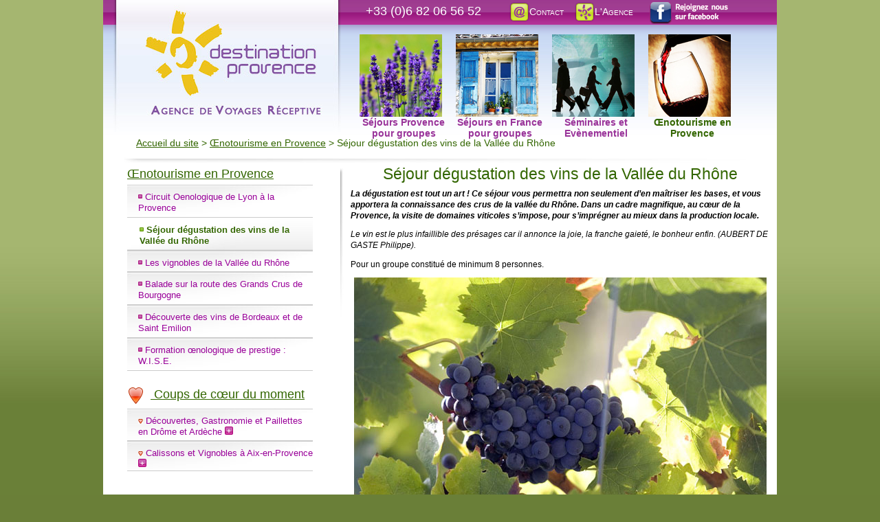

--- FILE ---
content_type: text/html; charset=utf-8
request_url: https://www.destination-provence.fr/web/Sejour-degustation-des-vins-de-la.html
body_size: 5785
content:

<!DOCTYPE html PUBLIC "-//W3C//DTD XHTML 1.0 Transitional//EN" "http://www.w3.org/TR/xhtml1/DTD/xhtml1-transitional.dtd">
<html dir="ltr" lang="fr">
<head>
<meta http-equiv="Content-Type" content="text/html; charset=UTF-8" />
<TITLE>Séjour dégustation des vins de la Vallée du Rhône - agence de voyages Provence Dr&ocirc;me Luberon Oenotourisme week-end et s&eacute;jour. Destination Provence.</TITLE>

<meta name="Description" content="La dégustation est tout un art ! Ce séjour vous permettra non seulement d’en maîtriser les bases, et vous apportera la connaissance des crus de la vallée du Rhône. Dans un cadre magnifique, au cœur de la Provence, la visite de domaines viticoles s’impose, pour s’imprégner au mieux dans la production locale.">

<meta name="Keywords" content="agence de voyages provence, vacances en Ardeche, agence de voyages drome, week-end Provence, agence de voyages ardeche, tourisme Provence, voyage Drome provencale, visite caves cotes du rhone, sejour de charme Provence, vacances Drome provencale, sejour de luxe Provence, chambres d'hotes ardeche sud, formation oenologie provence, chambres d'hotes drome provencale, formation vins provence, cuisine provencale, cuisine provence, stage culinaire provence, Provence, Drome, Ardeche, voyage Drome, provencale, week-end drome provencale, visite des caves, decouverte, sejour de charme, 07, 26, 84, 30, sejour, voyages, week-end, incentive, seminaire, luxe, groupe, circuits, visite, vacances, voyage organise, de luxe, charme, a la carte, sur mesure, sejour luxe, Drome provencale, Vaucluse, sejours, Luberon, Sud de la France, Provencale, Vallee du Rhone, Montelimar, Grignan, Nyons, Suze la Rousse, Gorges de l'Ardeche, Ventoux, France, Sud, Vin, oenologie, vignoble, salon vin, terroir, olives, formation vins, lavande, cave, gastronomie, golf, agence de voyages, tour operator, touristique, autocaristes, reservation, tourisme, hotel, chambres d'hotes, mas, hebergements, gites, Produits du terroir, sejour de luxe, voyage Provence, visite de caves">

<META NAME="Identifier-url" CONTENT="http://www.destination-provence.fr/">

<meta name="robots" content="index, follow, all">
<meta name="revisit-after" content="3 days">
<meta name="category" content="tourisme, agence de voyages, decouverte de la Provence, Drome provencale et Ardeche">
<meta name="classification" content="tourisme, agence de voyages, decouverte de la Provence, Drome provencale et Ardeche, week-end decouverte, sejours">



<meta http-equiv="Content-Type" content="text/html; charset=utf-8" />


<meta name="generator" content="SPIP 1.9.2d [11132]" />


<link rel="shortcut icon" href="dist/favicon.ico" />


<link rel="alternate" type="application/rss+xml" title="Syndiquer tout le site" href="https://www.destination-provence.fr/web/spip.php?page=backend" />


<link rel="stylesheet" href="squelettes/spip_style.css" type="text/css" media="all" />


<link rel="stylesheet" href="squelettes/habillage.css" type="text/css" media="projection, screen, tv" />


<link rel="stylesheet" href="dist/impression.css" type="text/css" media="print" />

<!-- FreeStyle Menu v1.0RC by Angus Turnbull http://www.twinhelix.com -->
<link rel="stylesheet" type="text/css" href="css_fsmenu/menu.css" media="screen" />
<script type="text/javascript" src="js/fsmenu.js"></script>
<script type="text/javascript" src="js/fsmenu_behave.js"></script>



<script src="https://www.destination-provence.fr/web/spip.php?page=jquery.js" type="text/javascript"></script>
<!-- insert_head --><script type="text/javascript" src="plugins/Lecteur_multimedia/soundmanager/soundmanager2.js"></script><script type="text/javascript"><!--
var musicplayerurl="plugins/Lecteur_multimedia/eraplayer_playlist.swf";soundManager.url = "plugins/Lecteur_multimedia/soundmanager/soundmanager2.swf";soundManager.consoleOnly = true;soundManager.debugMode = false;soundManager.nullURL = "plugins/Lecteur_multimedia/soundmanager/null.mp3";//--></script>
<script type="text/javascript" src="plugins/Lecteur_multimedia/javascript/jscroller.js"></script><script type="text/javascript" src="plugins/Lecteur_multimedia/player_enclosure.js"></script><script type="text/javascript"><!--
	$(document).ready(function(){
	soundManager.onload = function() {}});
	// --></script>
<link rel="stylesheet" href="plugins/Lecteur_multimedia/player.css" type="text/css" media="projection, screen, tv" />
<script src='https://www.destination-provence.fr/web/plugins/thickbox2/javascript/thickbox.js' type='text/javascript'></script>
<link rel="stylesheet" href="https://www.destination-provence.fr/web/plugins/thickbox2/thickbox.css" type="text/css" media="projection, screen" />
<script type="text/javascript"><!--
// Inside the function "this" will be "document" when called by ready() 
// and "the ajaxed element" when called because of onAjaxLoad 
var init_f = function() {
	if ($("a.thickbox,a[@type='image/jpeg'],a[@type='image/png'],a[@type='image/gif']",this).addClass("thickbox").size()) {
		TB_chemin_animation = "https://www.destination-provence.fr/web/plugins/thickbox2/circle_animation.gif";
		TB_chemin_close = "https://www.destination-provence.fr/web/plugins/thickbox2/close.gif";
		TB_chemin_css = "https://www.destination-provence.fr/web/plugins/thickbox2/thickbox.css";
		TB_init(this);
	};
}
//onAjaxLoad is defined in private area only
if(typeof onAjaxLoad == "function") onAjaxLoad(init_f);
$(document).ready(init_f);
// --></script>
<link rel="alternate" type="application/rss+xml" title="Syndiquer cette rubrique" href="https://www.destination-provence.fr/web/spip.php?page=backend&amp;id_rubrique=5" />
<link href="skin/style-page.css" rel="stylesheet" type="text/css" />

</head>
<body>
<h1 class="inv">Agence de Voyages R&eacute;ceptive</h1>

<div id="page">
  <div id="top"><a href="https://www.destination-provence.fr/web/?lang=fr"><img src="skin/fr/logo-pages.jpg" alt="Destination Provence votre agence de voyages Provence Ardeche Drome provencale" name="logo" width="331" height="200" id="logo" /></a>
    
    <div id="navHaute">
    	 &nbsp;&nbsp;&nbsp;+33 (0)6 82 06 56 52  &nbsp; &nbsp; &nbsp;&nbsp;&nbsp;<a href="spip.php?article89" id="lienContact"><img src="skin/picto-contact.gif" width="30" height="36" align="absmiddle" />Contact</a>&nbsp;&nbsp;&nbsp;<a href="spip.php?rubrique73" id="lienAgence"><img src="skin/picto-agence.gif" alt="L'Agence" width="30" height="36" align="absmiddle" />L'Agence</a> &nbsp;&nbsp;&nbsp;<a href="http://www.facebook.com/pages/Destination-Provence-Agence-de-Voyages/214102754044" target="_blank"><img src="skin/fb.gif" alt="facebook" align="absmiddle" /></a> 
    </div>
    
    <div id="nav1">
       <div class="rubriques">
	
    <ul class="menulist" id="listMenuRoot">
		
        
        
            
                            <li>
                    <a href="-Sejours-Provence-pour-Groupes-.html" class="rub " ><img src="IMG/rubon11.jpg" alt="" width="120" height="120" class="spip_logos" />Séjours Provence pour groupes</a>
        
                    
        
                </li>
                        
                            <li>
                    <a href="-Sejours-en-France-pour-groupes-.html" class="rub " ><img src="IMG/rubon91.jpg" alt="" width="120" height="120" class="spip_logos" />Séjours en France pour groupes</a>
        
                    
        
                </li>
                        
                            <li>
                    <a href="-Tourisme-d-Affaires-en-Provence-.html" class="rub " ><img src="IMG/rubon16.jpg" alt="" width="120" height="120" class="spip_logos" />Séminaires et Evènementiel</a>
        
                    
        
                </li>
                        
                        
                            <li>
                    <a href="-La-Provence-Terre-d-accueil-.html" class="rub on" ><img src="IMG/ruboff5.jpg" alt="" width="120" height="120" class="spip_logos" />Œnotourisme en Provence</a>
        
                    
        
                </li>
                        
                        
                        
            
    	
        
	</ul><!-- fin de menu racine -->
	
</div>
    </div>
   
  </div>
  <!-- fin top -->
  
  <div id="hierarchie">
  	<a href="https://www.destination-provence.fr/web/?lang=fr">Accueil du site</a>    &gt; <a href="-La-Provence-Terre-d-accueil-.html">Œnotourisme en Provence</a>   &gt; Séjour dégustation des vins de la Vallée du Rhône
  </div>
  
  <!-- Menu gauche -->
  <div id="sidebar">
  
    <div id="menu" class="encart">
           
          <h2><a href="-La-Provence-Terre-d-accueil-.html">Œnotourisme en Provence</a></h2>
             
      
           <!-- Articles de la rubrique -->     
      
          <div class="item">  
            <h4><img src="skin/puce.gif" alt="" /><a href="Circuit-Oenologique-de-Lyon-a-la.html"  >Circuit Oenologique de Lyon à la Provence <br></a></h4>
            <p class="desc"></p>     
          </div>
       
          <div class="item_on">  
            <h4><img src="skin/puce-on.gif" alt="" /><a href="Sejour-degustation-des-vins-de-la.html"  class="on" >Séjour dégustation des vins de la Vallée du Rhône</a></h4>
            <p class="desc"></p>     
          </div>
       
          <div class="item">  
            <h4><img src="skin/puce.gif" alt="" /><a href="Les-vignobles-de-la-Vallee-du.html"  >Les vignobles de la Vallée du Rhône</a></h4>
            <p class="desc"></p>     
          </div>
       
          <div class="item">  
            <h4><img src="skin/puce.gif" alt="" /><a href="Balade-sur-la-route-des-Grands.html"  >Balade sur la route des Grands Crus de Bourgogne </a></h4>
            <p class="desc"></p>     
          </div>
       
          <div class="item">  
            <h4><img src="skin/puce.gif" alt="" /><a href="Decouverte-des-vins-de-Bordeaux-et,426.html"  >Découverte des vins de Bordeaux et de Saint Emilion</a></h4>
            <p class="desc"></p>     
          </div>
       
          <div class="item">  
            <h4><img src="skin/puce.gif" alt="" /><a href="Formation-oenologique-de-prestige.html"  >Formation œnologique de prestige&nbsp;: W.I.S.E.</a></h4>
            <p class="desc"></p>     
          </div>
       <!-- fin Articles de la rubrique -->
 
    <!-- SOUS rubriques -->     
      <!-- fin SOUS rubriques -->
   
    </div>
   
        <div id="coeur" class="encart">
    	
        
    	  <h2><a href="-Coups-de-coeur-et-Enveloppes-.html"><img src="skin/coeur.gif" alt="Coups de coeur" width="34" height="26" align="absmiddle" /> Coups de cœur du moment</a></h2>
      	

                
          <div class="item">
            <h4><img src="skin/puce-coeur.gif" alt="" /> <a href="Les-tresors-de-la-Provence-4-au-9.html">Découvertes, Gastronomie et Paillettes en Drôme et Ardèche <img src="skin/plus.gif" alt="+" width="12" height="12" /></a></h4>
            <p class="desc"></p>
          </div>
      	      
          <div class="item">
            <h4><img src="skin/puce-coeur.gif" alt="" /> <a href="Calissons-et-Vignobles-Aix-en,490.html">Calissons et Vignobles à Aix-en-Provence <img src="skin/plus.gif" alt="+" width="12" height="12" /></a></h4>
            <p class="desc"></p>
          </div>
      	
    </div><!-- fin coeur -->
    
    
  </div>
  <!-- Colonne contenu -->
  <div id="main"> 
  
    <div id="contenu">
			<h1>Séjour dégustation des vins de la Vallée du Rhône</h1>
            
            
			
            
			
            

			<!-- debut_surligneconditionnel -->
			
			<br class="nettoyeur" />
			
			<div class="texte"><p class="spip"><strong class="spip"> <i class="spip">La dégustation est tout un art&nbsp;! Ce séjour vous permettra non seulement d’en maîtriser les bases, et vous apportera la connaissance des crus de la vallée du Rhône. Dans un cadre magnifique, au cœur de la Provence, la visite de domaines viticoles s’impose, pour s’imprégner au mieux dans la production locale.</i> </strong></p>

<p class="spip"><i class="spip">Le vin est le plus infaillible des présages car il annonce la joie, la franche gaieté, le bonheur enfin. (AUBERT DE GASTE Philippe).</i></p>

<p class="spip">Pour un groupe constitué de minimum 8 personnes.</p>

<p class="spip"><span class='spip_document_2600 spip_documents spip_documents_center' >
<img src='IMG/jpg/7._Oenotourisme_en_Provence-9.jpg' width="600" height="400" alt="" /></span></p>

<p class="spip"><span class='spip_document_2508 spip_documents spip_documents_center' >
<img src='IMG/jpg/vague.jpg' width="591" height="43" alt="" /></span></p>

<h3 class="spip">PROGRAMME</h3>
<p class="spip"><strong class="spip">Jour 1</strong></p>

<p class="spip">Rendez-vous sur votre lieu de villégiature, pour vous installer et pour entamer votre séjour sur une note provençale&nbsp;: un déjeuner au couleur du sud vous sera servi et vous pourrez apprécier les senteurs originales du pays.</p>

<p class="spip">L’après-midi, découverte commentée d’un domaine viticole de la Région. Le domaine installé autour du château est situé à une dizaine de kilomètres de la rive gauche du Rhône, entre Saint Paul les Trois Châteaux au nord, et Suze-la-Rousse. Les vins du Château appartiennent à deux appellations, les Côtes du Rhône et les Côtes du Rhône Villages. C’est un des très rares domaines des Côtes du Rhône autorisé à porter l’appellation "château".
Dégustation des vins de la propriété.</p>

<p class="spip">Retour à l’hôtel. Le dîner vous sera servi au couleur de la Provence.</p>

<hr class="spip" />
<p class="spip"><strong class="spip">Jour 2</strong></p>

<p class="spip">Après un petit déjeuner servi à l’hôtel, vous rejoignez le château d’un magnifique village drômois, dans lequel vous commencerez votre initiation.</p>

<p class="spip">Le programme&nbsp;:
<br /><img src="dist/puce.gif" width="8" height="11" alt="-" />&nbsp;Les facteurs de qualité de la vigne et des vins, 
<br /><img src="dist/puce.gif" width="8" height="11" alt="-" />&nbsp;Introduction sur la notion de cépage, de terroir, de hiérarchie réglementaire des vins, du développement viticole mondial 
<br /><img src="dist/puce.gif" width="8" height="11" alt="-" />&nbsp;Le rôle de la dégustation et de l&#8217;analyse sensorielle dans la découverte des critères qualitatifs des vins 
<br /><img src="dist/puce.gif" width="8" height="11" alt="-" />&nbsp;Les phases de la dégustation&nbsp;: Visuelle - Olfactive - Gustative 
<br /><img src="dist/puce.gif" width="8" height="11" alt="-" />&nbsp;Les constituants aromatiques des vins et leur repérage.</p>

<p class="spip">Retour à l’hôtel. Le dîner vous sera servi au couleur de la Provence.</p>

<hr class="spip" />
<p class="spip"><strong class="spip">Jour 3</strong></p>

<p class="spip">Après le petit déjeuner, la formation continue.</p>

<p class="spip">Le programme&nbsp;:
<br /><img src="dist/puce.gif" width="8" height="11" alt="-" />&nbsp;Les constituants sapides des vins et l&#8217;explication œnologique de leur présence. 
<br /><img src="dist/puce.gif" width="8" height="11" alt="-" />&nbsp;Transformation du raisin en vin&nbsp;: Généralités. 
<br /><img src="dist/puce.gif" width="8" height="11" alt="-" />&nbsp;Approche méthodologique des vins de la Vallée du Rhône&nbsp;: Présentation géographique et géologique des différentes régions de production, 
<br /><img src="dist/puce.gif" width="8" height="11" alt="-" />&nbsp;Spécificité des cépages et leur adaptation à différents terroirs, 
<br /><img src="dist/puce.gif" width="8" height="11" alt="-" />&nbsp;Spécificité de vinification. 
<br /><img src="dist/puce.gif" width="8" height="11" alt="-" />&nbsp;Dégustation des vins typiques des Côtes du Rhône méridionales. 
<br /><img src="dist/puce.gif" width="8" height="11" alt="-" />&nbsp;Dégustation de vins représentatifs de quelques appellations principales de la Vallée du Rhône.</p>

<p class="spip">Retour à l’hôtel. Le dîner vous sera servi au couleur de la Provence.</p>

<hr class="spip" />
<p class="spip"><strong class="spip">Jour 4</strong></p>

<p class="spip">Après le petit déjeuner, dernier jour de votre initiation.</p>

<p class="spip">Le programme&nbsp;:
Les vins de la partie septentrionale de la Vallée du Rhône&nbsp;: Condrieu, Côte Rôtie, Château Grillet, Hermitage, Crozes-Hermitage, Saint Joseph, Cornas, Saint-Péray. 
Les grandes appellations méridionales Châteauneuf du Pape, Tavel, Lirac, Gigondas, Vacqueyras. 
Dégustation appliquée</p>

<p class="spip">Retour à l’hôtel. Le dîner vous sera servi au couleur de la Provence.</p>

<hr class="spip" />
<p class="spip"><strong class="spip">Jour 5</strong></p>

<p class="spip">Après le petit déjeuner, il est l’heure de mettre en application toutes les connaissances que vous avez dorénavant sur les vins et l’art de les déguster.</p>

<p class="spip">La découverte commentée d’un domaine viticole de la Région&nbsp;: Les exploitants attendent votre visite pour vous dévoiler une parcelle de leurs secrets. Merveilleux moment que le partage, où, dans la fraîcheur du caveau, ils vous guiderons dans la dégustation des vins, pour découvrir la générosité des Côtes du Rhône frais gouleyants et fruités, la fine structure tannique et les arômes complexes de fruits rouges des Côtes du Rhône Villages …</p>

<p class="spip">Le déjeuner vous sera servi dans un petit village de Provence.</p>

<p class="spip">Avant de partir, il faut impérativement visiter le château de Grignan qui surplombe le village, monument historique du XIIème et XVIIème siècle. Il est le plus bel exemple architectural de la Renaissance dans le sud-est de la France. En plus du monument, vous aurez accès à une vue panoramique magnifique&nbsp;!</p>

<p class="spip">Fin de nos services.</p>

<p class="spip"><span class='spip_document_243 spip_documents' >
<img src='IMG/jpg/Copie_de_LAVANDE_MACRO_L_PASCALE-2.jpg' width="600" height="7" alt="" /></span></p>

<p class="spip">Prix sur devis.</p>

<p class="spip">Le prix comprend&nbsp;:
<br /><img src="dist/puce.gif" width="8" height="11" alt="-" />&nbsp;1 nuit en chambre double dans le type d’établissement choisi et le petit déjeuner
<br /><img src="dist/puce.gif" width="8" height="11" alt="-" />&nbsp;Les dégustations et visites mentionnées au programme.
<br /><img src="dist/puce.gif" width="8" height="11" alt="-" />&nbsp;Les repas mentionnés au programme</p>

<p class="spip">Le prix ne comprend pas&nbsp;:
<br /><img src="dist/puce.gif" width="8" height="11" alt="-" />&nbsp;Le transport et les transferts
<br /><img src="dist/puce.gif" width="8" height="11" alt="-" />&nbsp;Les dépenses à caractères personnels 
<br /><img src="dist/puce.gif" width="8" height="11" alt="-" />&nbsp;Toutes prestations non mentionnées au programme</p>

<p class="spip">En option&nbsp;:
<br /><img src="dist/puce.gif" width="8" height="11" alt="-" />&nbsp;La nuit supplémentaire (vendredi soir et ou samedi soir)
<br /><img src="dist/puce.gif" width="8" height="11" alt="-" />&nbsp;Les transports et transferts
<br /><img src="dist/puce.gif" width="8" height="11" alt="-" />&nbsp;Activités, visites, dégustation, découverte supplémentaire.</p>

<p class="spip">Votre séjour à la carte&nbsp;:
Une partie du groupe souhaite participer à des activités différentes&nbsp;? Aucun problème, nous lui réservons les mêmes repas que le reste du groupe et pouvons lui proposez d’autres activités. Contactez-nous.</p>

<p class="spip"><span class='spip_document_243 spip_documents' >
<img src='IMG/jpg/Copie_de_LAVANDE_MACRO_L_PASCALE-2.jpg' width="600" height="7" alt="" /></span></p>

<table class="spip">
<tbody>
<tr class="row_even"><td><span class='spip_document_1333 spip_documents spip_documents_center' >
<a href="Nous-contacter.html" class="spip_in"><img src='IMG/jpg/contactez.jpg' width="113" height="61" alt="" /></a></span></td><td><span class='spip_document_1334 spip_documents spip_documents_center' >
<a href="-La-Provence-Terre-d-accueil-.html" class="spip_in"><img src='IMG/jpg/retour.jpg' width="113" height="60" alt="" /></a></span></td></tr>
</tbody>
</table></div>
			<!-- finde_surligneconditionnel -->



			
			
      	      	        
        
    </div><!-- fin contenu -->
    
  </div>
  <hr class="sep" />
  
  <div id="footer">
         <div id="coords">Destination Provence SARL au capital de 10 000&#8364; - 9 Rue Barth&eacute;lemy Roux, 26000 Valence</div>
      <div id="navBas"> <a href="spip.php?article98">Plan du site</a> | <a href="spip.php?article20">Mentions l&eacute;gales</a></div> 
  </div>
  
</div>
<!-- fin page -->
</body>
</html>


--- FILE ---
content_type: text/css
request_url: https://www.destination-provence.fr/web/css_fsmenu/menu.css
body_size: 684
content:
#listMenuRoot img { display:block; margin: 0 6px; }

/*
#indiv:link{  display:block; width:120px; height:120px; background:url(../skin/rub-indiv.jpg) top left no-repeat; }
#indiv:hover{ background:url(../skin/rub-indiv.jpg) right top no-repeat; }
*/
.menulist {
	margin:0 0 0 367px;
	padding: 50px 0 0 0;
}
.menulist ul {
	visibility:hidden;
	position:absolute;
	top:142px; 
	left:-30px;
	width:170px;
	/*background-color:#FFF;
	border:#999 1px solid;**/
	list-style-type:none; list-style:none;
}
.menulist ul ul {
	top:2px;
	left:132px;
	
}
.menulist li {
	list-style:none;
	list-style-type:none;
	margin-left:0;
	float:left;
	position:relative;
	
}
.menulist ul li { float:none; padding-left:0; list-style-type:none; list-style:none; }
.menulist a {
	color:#993399;
	font-size:14px;
	font-weight:bold;
	text-align:center;
	display:block;
	height:22px;
	width:140px;
	text-decoration:none;
	margin-left:0px;
	
}

.menulist ul a {
	border:#CCCCCC 1px solid;
	margin-left:0;
	height:20px;
	width:100%;
	background:url(../skin/fond-contenu-sommaire.jpg) bottom repeat-x;
	/*border-bottom:1px #999999 solid;*/
}
/* List items: 'hover' is mouseover, 'highlighted' are parent items to visible menus */
.menulist ul a:hover, 
.menulist ul a.highlighted, 
.menulist ul a.highlighted:hover, 
.menulist ul a:focus, 
.menulist ul a.rubon {
	color:#006600;
	background:#EEE url(../skin/fleche-menu.gif) no-repeat right;
}


/* 'Escaped Comment' hack for horizontal menubar width in IE5/Mac */
.menulist a { float:left; }
.menulist ul a { float:none; }
/* \*/
.menulist a { float:none; }
/* */

/* This semi-commented section exists to fix bugs in IE/Windows (the 'Holly Hack'). \*/
* html .menulist  ul li {
 float:left;
 height:1%;
}
* html .menulist  ul a { height:1%; }
/* End Hack */


--- FILE ---
content_type: text/css
request_url: https://www.destination-provence.fr/web/plugins/Lecteur_multimedia/player.css
body_size: 520
content:

.radiobox{
margin:10px 0px 10px 0px;
padding:0px;
width:200px;
font-size:9px;
font-family:verdana, sans-serif;
color:#999999;
/*
-moz-border-radius: 15px;*/
}


.controles {
cursor:hand;
cursor:pointer;
text-align:left;
margin-bottom:5px;
}


.playliste{
list-style-type:none;
padding:3px;
margin:0;
border: 1px solid #cccccc;

}

.radiobox a, .radiobox a:hover{
text-decoration:none;
font-family:verdana, sans-serif;
color:#999999;
}

.radiobox li.over{
background:#e6e6e6;
}

.playliste_pagination{
margin:5px 0px 0px 0px;
border: 1px solid #cccccc;
}




.radiobox li.play_on{
background:#e6e6e6;
}


span.play_{
background:#E6ECFF;
cursor:hand;
cursor:pointer;
}

span.play_on{
background:#FF0000;
cursor:hand;
cursor:pointer;
}


#scrollbar{
clear:both;
height:5px;
margin:5px 0px;
border:1px solid white;
background-color:white;
position:relative;
}
#loading{
margin:0px;
padding:0px;
height:5px;
background-color:#ccc;
width:0%;
position:absolute;
left:0px;
top:0px;
font-size:0.3em;
z-index:10;
}
#position{
margin:0px;
padding:0px;
height:5px;
background-color:#e74455;
width:0%;
position:absolute;
left:0px;
top:0px;
font-size:0.3em;
z-index:20;
}

div#now_playing{
width:120px;
height:13px;
text-align:left;
}

/* Scroller Box */
#scroller_container {
position: relative;
float:left;
width:120px;
height: 13px;
overflow: hidden;
border: 1px solid #cccccc;
}

#scroller {
width:120px;
height: 13px;
position: absolute;
left:0;
top:0;
margin: 0;
}


/* Scoller Box */

/* At the end of the CSS File */

/* CSS Hack Safari */
#dummy {;# }

#scroller_container {
overflow: auto;
}


--- FILE ---
content_type: text/css
request_url: https://www.destination-provence.fr/web/skin/style-page.css
body_size: 431
content:
/* ========================
	STRUCTURE
========================*/
@import "layout-page.css";

/* ==============================
	STYLE COMMUN ACCUEIL + PAGES
================================= */
  @import "style-global.css";
  
 /* ==============================
	STYLE SPECIFIQUE AUX PAGES
================================= */

/* � �crire ... */

.encart { margin: 0 45px 23px 35px; }

#sidebar h2 {  margin-bottom:8px; font-size:18px; }
#sidebar h2 a {�font-size:18px; color:#336600; font-weight:normal; text-decoration:underline;  } 
#sidebar h3 { font-size:12px; margin:6px 0 10px 0; }
#sidebar h4 { font-size:13px; margin-bottom:0px; margin-top:6px; font-weight:normal; }

#coeur h2 {�font-size: 14px; margin-bottom:6px; }

h3.desc { font-size:12px;}
.desc { font-size:12px; color:#333333; margin:6px 0 0 0; }
.item { background:url(ombre-menu-item.jpg) top no-repeat; border-bottom:#CCCCCC 1px solid; padding-left:16px; padding-top:4px; }
.item_on { background:url(ombre-menu-item-on.jpg) bottom no-repeat; border-bottom:#CCCCCC 1px solid; padding-left:18px; padding-top:4px; }
#contenu h1, #contenu h3 { color:#336600; text-align:center; } 

a.on:link, a.on:visited, a.on:hover, a.on:active { color:#336600; }

--- FILE ---
content_type: text/css
request_url: https://www.destination-provence.fr/web/skin/layout-page.css
body_size: 254
content:
/* ===================================
	STRUCTURE COMMUNE
======================================*/
@import "layout-global.css";

/* ===========================================
	STRUCTURE SPÉCIFIQUE AUX PAGES INTERNES
==============================================*/

#page {  background-color:#FFFFFF; }
#top{
	height:200px;
	background:url(fondHautPages.jpg) repeat-x top left;
}
#logo { position:absolute; margin-left:15px; }
/*
#nav1 { position:absolute; top:0; left:0; }
*/

#sidebar { float:left; width:350px; background:url(ombre-sidebar.jpg) no-repeat top right; }

#main { float:right; width:630px; }

#contenu { margin:0 10px 10px 10px; }

--- FILE ---
content_type: text/css
request_url: https://www.destination-provence.fr/web/skin/style-global.css
body_size: 489
content:
/* ==============================
	STYLE COMMUN ACCUEIL + PAGES
================================= */
 
/* Les éléments HTML en général
-------------------------------------------------------- */
body{
	color:#333;
	font-size: 75%;
	line-height: 1.4em;
	font-family: "Gill Sans", Geneva, Arial, Helvetica, sans-serif;
	background-color:#6a7f38;
}


h1{font-size: 1.9em;}
h2{font-size: 18px;}
h3{font-size: 1.3em;}
h4{font-size: 1.2em;}
h5{font-size: 1.1em;}
h6{font-size: 1em;}

img { border:none; }
.centerLabel { width:120px; text-align:center;}

a{
	color: #990099;
}

a:visited{
	color:#990099;
}

a:hover{
	color:#006600;
}

.left{
	float: left;
	margin-right: 1em;
}

.right{
	float: right;
	margin-left: 1em;
}
.inv { display:none; }
.sep { clear:both; visibility:hidden; }

/* La page
-------------------------------------------------------- */
/*
#top ul{ margin:0; list-style:none; padding: 0; }
 */
#top ul li{
	display:inline;
	margin:0;
	
}
#top a{
	text-decoration:none;
}

#top a:hover{
	/*color: #000;*/
}

/* Le contenu
-------------------------------------------------------- */


/* Le pied de page
-------------------------------------------------------- */
#footer{
	color: #FFF;
	font-size:10px;
}

#footer a{
	color: #FFF;
	text-decoration:none;
	padding:0 10px;
}#footer a:hover{
	text-decoration:underline;
}


--- FILE ---
content_type: text/css
request_url: https://www.destination-provence.fr/web/skin/layout-global.css
body_size: 463
content:
/* ========================
	STRUCTURE COMMUNE 
========================*/
html, body{
	margin: 0;
	padding: 0;
}

body { background:url(fond.jpg) repeat-x top; }

#page{
	width: 980px;
	margin: 0 auto;
	text-align: left;
	position:relative;
}

#baseline{ position:absolute; left:67px; top:150px; }
#baseline p{display:none;}

#navHaute{
	position:absolute;
	left:367px;
	top:0;
	font-size:18px;
	font-variant: small-caps;
	color:#FFFFFF;
}


#navHaute  a { font-size:14px; color:#FFFFFF; }
#navHaute  a:hover { text-decoration:underline; color:#FFFFFF; }
/*
#lienContact, #lienAgence { padding:12px 0px 5px 35px;  margin:0 10px 0 0; }
#lienContact{ background: url(picto-contact.gif) top left no-repeat; }
#lienAgence { background: url(picto-agence.gif) top left no-repeat; }
*/

#top{
	margin: 0;
	height:550px;
	background: url(sommaire-haut.jpg) no-repeat top left;
}

#nav1 { margin:0; }

#content{
	margin:0;
	padding: 0 0 10px 0;
	background:#FFFFFF url(fond-contenu-sommaire.jpg) repeat-x top;
}


#footer{
	padding: 0;
	margin : 0;
	position:absolute;
	width:980px;
	background:url(fond-pied.jpg) repeat-x;
	
	
}
#coords{ float:left; margin-left:20px;}
#navBas { float:right; margin-right:20px; }


--- FILE ---
content_type: application/javascript
request_url: https://www.destination-provence.fr/web/plugins/Lecteur_multimedia/player_enclosure.js
body_size: 3304
content:
/*
	Appelee par le body onload, cette fonction affiche les players mp3 et genere les playlistes associees
	Auteur : BoOz <booz CHEZ rezo POINT net>
	Licence : GNU/GPL

	compatibilite firefox par Vincent Ramos <www-lansargues CHEZ kailaasa POINT net> et erational <http://www.erational.org>
*
* Fonctionne avec jQuery.
**/

var track_index = 0;
var playa='';

//tableau des mp3 de la page
mp3Array = new Array();
titles = new Array();

function Player_init(url_player) {

soundManager.onload = function() {
  // soundManager is initialised, ready to use. Create a sound for this demo page.
  soundManager.createSound('aDrumSound',url_player);
  }
  
}


$(document).ready(function(){

//mettre le player aflax en bas de page
//$("#aflax_obj_0").appendTo("body");

/*
soundManager.onload = function() {
// soundManager is initialised, ready to use. Create a sound for this demo page.
soundManager.defaultOptions.volume = 80;    // set global default volume
}
*/

var aff= $("a[@rel='enclosure'][@href$=mp3]").size();

	//$("body").css({background:"#FF0000"});
	// preparer un plan B si flash < 8
	playa  =  '<div id="musicplayer" style="">' +
	         '</div>';
			
	$('body').append(playa);
	$('div#musicplayer').css({position:"fixed",top:"10px", right:"10px",width:"0",height:"0"});
	
	// lister les mp3 de la page et ajouter un bouton "play" devant
	$("a[@rel='enclosure'][@href$=mp3]").each(
		function(i) {	 
				// we store mp3 links in an array
				mp3Array.push(this.href);
				titles.push($(this).html());

				//demarrer le lecteur lors d'un click
				$(this).click(
		             function(e)
		             {
		                 e.preventDefault();
		                 player_play(i);
		             }
		         );
		         $(this).parent().click(
		             function(e)
		             {
		                 player_play(i);
		             }
		         );
		         //a passer en .ajoute_musicplayer()	
				$(this).before('<span class="play_">play</span>&nbsp;');
		}
	);


	// toggle play / pause
	$("span.play_").each(
	function(i) {
	 
		$(this).toggle(
			             function(e){ 
			             player_play(i) 						
						 },function(e){
						 player_stop();
						 }		
			         );
	
	}
	);


	// pas de boutons play dans la playliste
	// mais un joli fond
	$(".playliste").find("span").remove();

	$(".playliste li").hover(function(){
	  $(this).addClass("over");
	},function(){
	  $(this).removeClass("over");
	});	



	// chopper les coordonn�es du clic dans la barre de progression
	$("#scrollbar").click(function(e){
	var x = Math.round((e.pageX - this.offsetLeft) / $(this).width() * 100);
     var mySound = soundManager.getSoundById('son_' + track_index);
     var newposition = Math.round(mySound.durationEstimate * x / 100) ;
     soundManager.setPosition('son_' + track_index , newposition) ;
     /*console.log( mySound.position + 'hop' + newposition + ' ' + x +'%');*/
  	 });

  	 $("#now_playing").change(function(){
  	      	 scroller_init();
	 });
});


// .play() plugin jquery

function player_play(i){
	player_stop();
	track_index = i ;
	$("span.play_:eq("+i+")").html("stop").addClass("play_on");		
	$(".playliste li:eq("+i+")").addClass("play_on");

	if(soundManager.url != 'undefined'){
		soundManager.createSound({
	  	id:'son_'+i,url:mp3Array[i],
	 	  onfinish:function(){
	 	  /*console.log(this.sID+' finished playing'),*/
	 	  player_play(i+1)
	 	  },     
		  onid3:function(){
		  /*console.log(this.id3['songname'])*/
		  },                
		  onload:function(){
		  /*console.log(this.sID+' finished loading')*/
		  },              
		  whileloading:function(){
		  /*console.log('sound '+this.sID+' loading, '+this.bytesLoaded+' of '+this.bytesTotal);*/
		  var timer = this.bytesLoaded / this.bytesTotal * 100 ;
		  var minutes = Math.floor(this.durationEstimate / 1000 / 60) ;
		  var secondes = Math.floor((this.durationEstimate - minutes*1000*60) /1000);
		  $(".duration").html(minutes + "'" + secondes +"''");
		  $("#loading").css({width:Math.round(timer) +"%"});
		  },          // callback function for "download progress update" (X of Y bytes received)
		  onplay:function(){
		  $("#loading").css("cursor","hand");
		  var minutes = Math.floor(this.durationEstimate / 1000 / 60) ;
		  var secondes = Math.floor((this.durationEstimate - minutes*1000*60) /1000);
		  $(".duration").html(minutes + "'" + secondes +"''");		 
		  },                // callback for "play" start
		  whileplaying:function(){
		  var minutes = Math.floor(this.position / 1000 / 60) ;
		  var secondes = Math.floor((this.position - minutes*1000*60) /1000);
		  var timer2 = this.position / this.durationEstimate * 100 ;
		  $("#position").css({width:Math.round(timer2) +"%"});
		  $(".position").html(minutes + "'" + secondes +"''");
		  },          // callback during play (position update)
		  //'onstop':unLoad(this.sID),                // callback for "user stop"
		  //'onbeforefinish': null,        // callback for "before sound finished playing (at [time])"
		  //'onbeforefinishtime': 5000,    // offset (milliseconds) before end of sound to trigger beforefinish..
		  //'onbeforefinishcomplete':null, // function to call when said sound finishes playing
		  //'onjustbeforefinish':null,     // callback for [n] msec before end of current sound
		  //'onjustbeforefinishtime':200,  // [n] - if not using, set to 0 (or null handler) and event will not fire.
		  //'multiShot': true,             // let sounds "restart" or layer on top of each other when played multiple times..
		  //'pan': 0,                      // "pan" settings, left-to-right, -100 to 100
		  'volume': 100    	
	 	 });
	  
	  	//$("span#now_playing").html(i+"("+mp3Array[i]+")"+track_index);
	  	//$("span#now_playing").append("son_"+i.id3.artist);
		file1 = titles[track_index];
		file1 = file1.replace(/(%20)/g,' ');
		file1 = file1.substr(0,90);
		file1 = file1.replace(/(.mp3)/g,' ');
		file1 = file1.replace(/(_|-)/g,' ');
		//$("img[@alt='play']").attr()
		var taille = file1.length;
		$("#now_playing").css("width", taille*6) ;
		$("#scroller").css("width", taille*6) ;
		$("#now_playing").html(file1) ;
		var taille =  $("#scroller").width();
  		var min_taille = $("#scroller_container").width();

	   // adapter le defilement a la taille du texte
       $.extend({scroller: {
       interval:     0,
       refresh:      300,  // Refresh Time in ms
       direction:    "left", // down,right,left,up
       speed:        2,
       id:           "#scroller",
       cont_id:      "#scroller_container",
       height:       30,
       width:        taille,
       min_height:   15,
       min_width:    min_taille
        }});
       $("#scroller").css("left", min_taille-taille) ;


		
	    soundManager.play('son_'+i,{volume:100}) ;
	}else{
	
	//Ajouter le musicplayer de secours
	playlist='';
	deb=0;
	for(j=i; j < mp3Array.length ; j++) {
		if(deb > 0){
// Modification du code original. Voir ci-dessous.
			playlist = playlist + '|' + mp3Array[j];
// Fin modification
		}else{
			playlist = mp3Array[j];
			deb=1;
		}
	}

$("#musicplayer").html('<object '+
	'type="application/x-shockwave-flash" '+
	'data="'+musicplayerurl+'" '+
	'width="1" height="1" align="middle">'+
	'<param name="FlashVars" value="song_url='+playlist+'" />'+
	'<param name="wmode" value="transparent" />'+
	'<param name="movie" value="'+musicplayerurl+'" />'+
	'</object>');
// Fin modification

}

}
	

function player_stop(){
						//reinit d'un autre play
						
						$("span.play_on").html('play');
						$("span.play_on").removeClass("play_on");
						
						$(".playliste li.play_on").removeClass("play_on");
						soundManager.destroySound("son_" + track_index);
						soundManager.stopAll();
						//stop le musicplayer en flash < 8
						$("#musicplayer").html('');
						$("#now_playing").html('');
}	


function unLoad(i){
	soundManager.unload(i);
	/*console.log(i+' unload hop');*/

}

	
	function player_next()
	{	
		unLoad("son_" + track_index);
		track_index++;
		//file1=(mp3Array[track_index].split("/"))[(mp3Array[track_index].split("/")).length-1];
		//$("#now_playing").html(file1) ;
		player_play(track_index);
		
	}
	

	
	function player_prev()
	{	
		unLoad("son_" + track_index);
		track_index--;	
		//file1=(mp3Array[track_index].split("/"))[(mp3Array[track_index].split("/")).length-1];
		//$("#now_playing").html(file1) ;
		player_play(track_index);
		
	}


	
	
//player one pix	

var ap_instances = new Array();

function ap_stopAll(playerID) {
	for(var i = 0;i<ap_instances.length;i++) {
		try {
			if(ap_instances[i] != playerID) document.getElementById("audioplayer" + ap_instances[i].toString()).SetVariable("closePlayer", 1);
			else document.getElementById("audioplayer" + ap_instances[i].toString()).SetVariable("closePlayer", 0);
		} catch( errorObject ) {
			// stop any errors
		}
	}
}

function ap_registerPlayers() {
	var objectID;
	var objectTags = document.getElementsByTagName("object");
	for(var i=0;i<objectTags.length;i++) {
		objectID = objectTags[i].id;
		if(objectID.indexOf("audioplayer") == 0) {
			ap_instances[i] = objectID.substring(11, objectID.length);
		}
	}
}

var ap_clearID = setInterval( ap_registerPlayers, 100 );


function play() {
    document.monFlash.SetVariable("player:jsPlay", "");
}
function pause() {
    document.monFlash.SetVariable("player:jsPause", "");
}
function stop() {
    document.monFlash.SetVariable("player:jsStop", "");
}
function volume(n) {
    document.monFlash.SetVariable("player:jsVolume", n);
}


--- FILE ---
content_type: application/javascript
request_url: https://www.destination-provence.fr/web/plugins/thickbox2/javascript/thickbox.js
body_size: 4441
content:
/*
 * Thickbox 2.1 - One Box To Rule Them All.
 * By Cody Lindley (http://www.codylindley.com)
 * Copyright (c) 2006 cody lindley
 * Licensed under the MIT License:
 *http://www.opensource.org/licenses/mit-license.php
 * Thickbox is built on top of the very light weight jQuery library.
 * Modified for SPIP <www.spip.net> by Fil <fil@rezo.net>:
 * Modified by BoOz@rezo.net
 * - added recognition of images based on a.type
 * - added an image gallery
 * - added keyboard navigation ('n'ext (->), 'p'revious (<-), 'q'uit (esc))
 * - customize path to the css and wheel image
 * - default size for thickbox links that have no width x height indicated ??
 * - don't load css when not needed ??
 * - TODO: don't load js when not needed!!
 
 */
 
 
//on page load call TB_init
//
// init
//
var DELAI = 7000 ; //nombre de secondes entre deux images
var imageArray = [];
var FULL_S = false;
var DIAPO = false;

if(typeof TB_chemin_css == 'undefined') { TB_chemin_css = 'thickbox.css'; }
if(typeof TB_chemin_animation == 'undefined') { TB_chemin_animation = 'circle_animation.gif'; }
//add thickbox to href elements that have a class of .thickbox

function TB_image() {
	var t = this.title || this.name ;
	TB_show(t,this.href,'image');
	return false;
}

//add thickbox to href elements that have a class of .thickbox
function TB_init(root) {
	$("a.thickbox",root).each(
		function(i) {
			this.onclick = TB_image;
			var t = this.alt || this.name || null;
			this.alt = t + " - view bigger version";
			if (
				(this.type && this.type.match(/^image[\/](jpeg|gif|png)$/i))
				|| (this.href && this.href.match(/\.(jpeg|jpg|png|gif)$/i))
			) {

				// we store image links in an array (for a gallery)
				imageArray.push ([
					this.href,
					this.title || this.name
				]);

			}
		}
	);
//console.log(imageArray);
}

function TB_show(caption, url) {//function called when the user clicks on a thickbox link
	try {
		if (document.getElementById("TB_HideSelect") == null) {
		$("body").append("<iframe id='TB_HideSelect'></iframe><div id='TB_overlay' title='Fermer'></div><div id='TB_window'></div>");
		$("#TB_overlay").click(TB_remove);
	}
	$(".TB_hide").hide();

	if(caption==null){caption=""};

	if(!FULL_S){
		$(window).scroll(TB_position);
	}

	TB_overlaySize();

	$("body").append("<div id='TB_load'><img src='"+TB_chemin_animation+"' alt='loading' /></div>");
	TB_load_position();

	if(url.indexOf("?")!==-1){ //If there is a query string involved
		var baseURL = url.substr(0, url.indexOf("?"));
	}else{
		var baseURL = url;
	}
	var urlString = /\.jpg|\.jpeg|\.png|\.gif|\.bmp/g;
	var urlType = baseURL.toLowerCase().match(urlString);

	if(urlType == '.jpg' || urlType == '.jpeg' || urlType == '.png' || urlType == '.gif' || urlType == '.bmp'){//code to show images

	TB_PrevCaption = "";
	TB_PrevURL = "";
	TB_PrevHTML = "";
	TB_NextCaption = "";
	TB_NextURL = "";
	TB_NextHTML = "";
	TB_imageCount = "";
	TB_Full_Size = "";
	TB_FoundURL = false;
	
	if(imageArray.length > 0){
		TB_TempArray = imageArray ;
		for (TB_Counter = 0; ((TB_Counter < TB_TempArray.length) && (TB_NextHTML == "")); TB_Counter++) {
			var urlTypeTemp = TB_TempArray[TB_Counter][0].toLowerCase().match(urlString);
			if (!(TB_TempArray[TB_Counter][0] == url)) {
				if (TB_FoundURL) {
					TB_NextCaption = TB_TempArray[TB_Counter][1];
					TB_NextURL = TB_TempArray[TB_Counter][0];
					TB_NextHTML = "<span id='TB_next'>&nbsp;&nbsp;<a href='#' title='Image suivante'><strong> &gt;</strong></a></span>";
				} else {
					TB_PrevCaption = TB_TempArray[TB_Counter][1];
					TB_PrevURL = TB_TempArray[TB_Counter][0];
					TB_PrevHTML = "<span id='TB_prev'>&nbsp;&nbsp;<a href='#' title='Image precedente'><strong>&lt; </strong></a></span>";
				}
			} else {
				TB_FoundURL = true;
				TB_imageCount =(TB_Counter + 1) +" / "+ (TB_TempArray.length);
			}
		}
	}
	if (!(TB_NextHTML == "")) { //preload de la prochaine image
		imageSuivante = new Image();
		imageSuivante.src = TB_NextURL ;
	}

	imgPreloader = new Image();
	imgPreloader.onload = function(){
	imgPreloader.onload = null;
	//console.log("loaded" + url);
	// Resizing large images - orginal by Christian Montoya edited by me.
	TB_Big_Image = false ;
	var pagesize = TB_getPageSize();
	var x = pagesize[0] - 150;
	var y = pagesize[1] - 150;
	var imageWidth = imgPreloader.width;
	var imageHeight = imgPreloader.height;
	IMAGE_WIDTH = imageWidth ;
		IMAGE_HEIGHT = imageHeight ;

	if (imageWidth > x) {
		TB_Big_Image = true ;
		imageHeight = imageHeight * (x / imageWidth); 
		imageWidth = x; 

		if (imageHeight > y) { 
			TB_Big_Image = true ;
			imageWidth = imageWidth * (y / imageHeight); 
			imageHeight = y; 
		}
	} else if (imageHeight > y) {
		TB_Big_Image = true ;
		imageWidth = imageWidth * (y / imageHeight);
		imageHeight = y;
	
		if (imageWidth > x) {
			TB_Big_Image = true ;
			imageHeight = imageHeight * (x / imageWidth); 
			imageWidth = x;
		}
	}
	// End Resizing
	if(!DIAPO){
		TB_Diapo = "<span id='TB_Diapo'>&nbsp;&nbsp;<a href='#'><strong>[Diaporama]</strong></a></span>";
	}else{
		TB_Diapo = "<span id='TB_Diapo'>&nbsp;&nbsp;<a href='#' title='Stop'><strong>[Stop]</strong></a></span>";
	}
	if (TB_Big_Image)
		TB_Full_Size = "<span id='TB_Full'>&nbsp;&nbsp;<a href='#'><strong>[Zoom]</strong></a></span>";
		TB_WIDTH = imageWidth + 20;
		TB_HEIGHT = imageHeight + 20;

		$("#TB_window").append("<a href='#' id='TB_ImageOff'><img id='TB_Image' src='"+url+"' width='"+imageWidth+"' height='"+imageHeight+"' alt='"+caption+" - next picture'/></a>" + "<div id='TB_legend' style='background-color:#fff'><div id='TB_caption'>"+caption+"</div><div id='TB_secondLine'>" + TB_imageCount + TB_Full_Size + TB_PrevHTML + TB_NextHTML + TB_Diapo +"</div><div id='TB_closeWindow'><a href='#' id='TB_closeWindowButton'><img src='"+TB_chemin_close+"' alt='Fermer' /></a></div></div>"); 

		$("#TB_closeWindowButton").click(TB_remove);
		$("#TB_load").remove();
		$("#TB_window").fadeIn("slow");
		//setTimeout('$("#TB_legend").slideDown(800);',1600);

	if (!(TB_NextHTML == "")) {
		function goNext(){
			FULL_S = false ;
			$("#TB_window").remove();
			$("body").append("<div id='TB_window'></div>");
			TB_show(TB_NextCaption, TB_NextURL); 
			return false;
		}
		$("#TB_next").click(goNext);
	}

	if (!(TB_PrevHTML == "")) {
		function goPrev(){
			FULL_S = false ;
			if($(document).unbind('click',goPrev)){$(document).unbind('click',goPrev)};
			$("#TB_window").remove();
			$("body").append("<div id='TB_window'></div>");
			TB_show(TB_PrevCaption, TB_PrevURL);
			return false;
		}
		$("#TB_prev").click(goPrev);
	}

	if (!(TB_Full_Size == "")) {
		function fullSize(){
			var arrayPageScroll = TB_getPageScrollTop();
			var pagesize = TB_getPageSize();
	
			if(!FULL_S){
				FULL_S = true ;
				TB_TOP = arrayPageScroll[1];

				if( (arrayPageScroll[0] + (pagesize[0] - IMAGE_WIDTH)/2) > 0 ){
					TB_LEFT = arrayPageScroll[0] + (pagesize[0] - IMAGE_WIDTH)/2 ;
				}else{
					TB_LEFT = 50 ;
				}

				$("#TB_window").animate({top:TB_TOP,left:TB_LEFT,width:(IMAGE_WIDTH+20),height:(IMAGE_HEIGHT+20)},1500);
		 		$("#TB_Image").animate({top:20,left:20,width:IMAGE_WIDTH,height:IMAGE_HEIGHT},1500, TB_recadre);
				}
	 		else{
	 			FULL_S = false ;
	 			$("#TB_window").animate({top: (arrayPageScroll[1] + (pagesize[1]-TB_HEIGHT)/2),left:(arrayPageScroll[0] + (pagesize[0] - TB_WIDTH)/2), width:TB_WIDTH,height:TB_HEIGHT},1500);
	 			$("#TB_Image").animate({top:20,left:20,width:(TB_WIDTH - 20),height:(TB_HEIGHT - 20)},1500,TB_recadre);
	 		}
			return false;
		}
		$("#TB_Full").click(fullSize);
	 }

	if(!(TB_NextHTML == "")){
		$("#TB_ImageOff").click(goNext);
	}else{
		$("#TB_ImageOff").click(TB_remove);
	}

	$("#TB_Diapo").click(diaporama);

	document.onkeydown = function(e){
		if (e == null) { // ie
			keycode = event.keyCode;
		} else { // mozilla
			keycode = e.which;
		}
		if(keycode == 27 | keycode == 67 | keycode == 70){ // close
			TB_remove();
		} else if(keycode == 190 | keycode == 39){ // display previous image <-
			if(!(TB_NextHTML == "")){
				document.onkeydown = "";
				goNext();
			}
		} else if(keycode == 188| keycode == 37){ // display next image ->
			if(!(TB_PrevHTML == "")){
				document.onkeydown = "";
				goPrev();
			}
		}
	}

	TB_position() ;
	 
	$("#TB_load").remove();
	$("#TB_window").css({display:"block"}); //for safari using css instead of show


	//diapo
	//console.log("deb " + DELAI); 
	if(DIAPO)
		setTimeout('diapo();',DELAI);
		$("#TB_ImageOff")[0].focus();
	}

	imgPreloader.src = url;
	//console.log("hop" + url);

	}else{//code to show html pages
		//console.log(url);
		var queryString = url.replace(/^[^\?]+\?+/,'');
		//rhooooo, c'est pas du boulot ce thickbox
		queryString = queryString.replace(/^[^\?]+\?+/,'');
		//console.log(queryString);
		var params = TB_parseQuery( queryString );
		//console.log(params);

		TB_WIDTH = (params['width']*1) + 30;
		TB_HEIGHT = (params['height']*1) + 40;

		ajaxContentW = TB_WIDTH - 30;
		ajaxContentH = TB_HEIGHT - 45;

		if(url.indexOf('TB_iframe') != -1){
			urlNoQuery = url.split('TB_');
			$("#TB_window").append("<div id='TB_title'><div id='TB_ajaxWindowTitle'>"+caption+"</div><div id='TB_closeAjaxWindow'><a href='#' id='TB_closeWindowButton' title='Close'>close</a></div></div><iframe frameborder='0' hspace='0' src='"+urlNoQuery[0]+"' id='TB_iframeContent' name='TB_iframeContent' style='width:"+(ajaxContentW + 29)+"px;height:"+(ajaxContentH + 17)+"px;' onload='TB_showIframe()'> </iframe>");
		}else{
			$("#TB_window").append("<div id='TB_title'><div id='TB_ajaxWindowTitle'>"+caption+"</div><div id='TB_closeAjaxWindow'><a href='#' id='TB_closeWindowButton'>close</a></div></div><div id='TB_ajaxContent' style='width:"+ajaxContentW+"px;height:"+ajaxContentH+"px;'></div>");
		}

		$("#TB_closeWindowButton").click(TB_remove);

		if(url.indexOf('TB_inline') != -1){
			$("#TB_ajaxContent").html($('#' + params['inlineId']).html());
			TB_position();
			$("#TB_load").remove();
			$("#TB_window").css({display:"block"}); 
		}else if(url.indexOf('TB_iframe') != -1){
			TB_position();
			if(frames['TB_iframeContent'] == undefined){//be nice to safari
				$("#TB_load").remove();
				$("#TB_window").css({display:"block"});
				$(document).keyup( function(e){ var key = e.keyCode; if(key == 27){TB_remove()} });
			}
		}else{
			$("#TB_ajaxContent").load(url, function(){
				TB_position();
				$("#TB_load").remove();
				$("#TB_window").css({display:"block"}); 
			});
		}

	}

	$(window).resize(TB_position);

	document.onkeyup = function(e){
		if (e == null) { // ie
			keycode = event.keyCode;
		} else { // mozilla
			keycode = e.which;
		}

		if(keycode == 27){ // close
			TB_remove();
		}
	}

	} catch(e) {
		alert( e );
	}
}

//helper functions below
function diaporama(){
	//alert("diapo");
	if(!DIAPO){
		DIAPO = true ;
		//console.log("deb"); 
		diapo();
		//$("TB_secondLine").html(TB_imageCount + TB_Full_Size + TB_PrevHTML + TB_NextHTML + "[Stop]");
	} else {
		DIAPO = false ;
	}
}

function diapo(){
	//console.log(DIAPO);
	if(DIAPO){
		if(TB_NextURL !=""){
			$("#TB_window").remove();
			$("body").append("<div id='TB_window'></div>");
			//console.log("hop");
			TB_show(TB_NextCaption, TB_NextURL); 
		}else DIAPO = false ;
	}
	return false;
}

function TB_showIframe(){
	$("#TB_load").remove();
	$("#TB_window").css({display:"block"});
}

function TB_remove() {
	DIAPO = false ;
	FULL_S = false ;
	$("#TB_imageOff").unbind('click');
	$("#TB_overlay").unbind('click');
	$("#TB_closeWindowButton").unbind('click');
	$("#TB_window").fadeOut("fast",function(){$('#TB_window,#TB_overlay,#TB_HideSelect').remove();});
	$("#TB_load").remove();
	$(".TB_hide").show();
	
	return false;
}

function TB_position() {
	var pagesize = TB_getPageSize();
	var arrayPageScroll = TB_getPageScrollTop();
	var legendHeight = $("#TB_legend").height() ;	

	if(FULL_S && DIAPO){
		FULL_S = false ;
		$("#TB_window").animate({top: (arrayPageScroll[1] + (pagesize[1]-TB_HEIGHT)/2),left:(arrayPageScroll[0] + (pagesize[0] - TB_WIDTH)/2), width:TB_WIDTH,height:TB_HEIGHT},1500);
		$("#TB_Image").animate({top:20,left:20,width:(TB_WIDTH - 20),height:(TB_HEIGHT - 20)},1500,TB_recadre);
	}

	if(!FULL_S || DIAPO){
		$("#TB_window").css({width:TB_WIDTH+"px",left: (arrayPageScroll[0] + (pagesize[0] - TB_WIDTH)/2)+"px", top: (arrayPageScroll[1] + (pagesize[1]-TB_HEIGHT)/2 - legendHeight/2)+"px" });
	}
}

function TB_overlaySize(){
	if (window.innerHeight && window.scrollMaxY || window.innerWidth && window.scrollMaxX) {
		yScroll = window.innerHeight + window.scrollMaxY;
		xScroll = window.innerWidth + window.scrollMaxX;
		var deff = document.documentElement;
		var wff = (deff&&deff.clientWidth) || document.body.clientWidth || window.innerWidth || self.innerWidth;
		var hff = (deff&&deff.clientHeight) || document.body.clientHeight || window.innerHeight || self.innerHeight;
		xScroll -= (window.innerWidth - wff);
		yScroll -= (window.innerHeight - hff);
	} else if (document.body.scrollHeight > document.body.offsetHeight || document.body.scrollWidth > document.body.offsetWidth){ // all but Explorer Mac
		yScroll = document.body.scrollHeight;
		xScroll = document.body.scrollWidth;
	} else { // Explorer Mac...would also work in Explorer 6 Strict, Mozilla and Safari
		yScroll = document.body.offsetHeight;
		xScroll = document.body.offsetWidth;
	}
	$("#TB_overlay").css({"height":yScroll +"px", "width":xScroll +"px"});
	$("#TB_HideSelect").css({"height":yScroll +"px","width":xScroll +"px"});
}

function TB_load_position() {
	var pagesize = TB_getPageSize();
	var arrayPageScroll = TB_getPageScrollTop();
	$("#TB_load")
	.css({left: (arrayPageScroll[0] + (pagesize[0] - 100)/2)+"px", top: (arrayPageScroll[1] + ((pagesize[1]-100)/2))+"px" })
	.css({display:"block"});
}

function TB_parseQuery ( query ) {
	var Params = new Object ();
	if ( ! query ) return Params; // return empty object
		var Pairs = query.split(/[;&]/);
	
	for ( var i = 0; i < Pairs.length; i++ ) {
		var KeyVal = Pairs[i].split('=');

		if ( ! KeyVal || KeyVal.length != 2 ) continue;
			var key = unescape( KeyVal[0] );
			var val = unescape( KeyVal[1] );
			val = val.replace(/\+/g, ' ');
			Params[key] = val;
	}
	return Params;
}

function TB_getPageScrollTop(){
	var yScrolltop;
	var xScrollleft;

	if (self.pageYOffset || self.pageXOffset) {
		yScrolltop = self.pageYOffset;
		xScrollleft = self.pageXOffset;
	
	} else if (document.documentElement && document.documentElement.scrollTop || document.documentElement.scrollLeft ){// Explorer 6 Strict
		yScrolltop = document.documentElement.scrollTop;
		xScrollleft = document.documentElement.scrollLeft;
	
	} else if (document.body) {// all other Explorers
		yScrolltop = document.body.scrollTop;
		xScrollleft = document.body.scrollLeft;
	}
	arrayPageScroll = new Array(xScrollleft,yScrolltop) 
	return arrayPageScroll;
}

function TB_getPageSize(){
	var de = document.documentElement;
	var w = window.innerWidth || self.innerWidth || (de&&de.clientWidth) || document.body.clientWidth;
	var h = window.innerHeight || self.innerHeight || (de&&de.clientHeight) || document.body.clientHeight
	arrayPageSize = new Array(w,h) 
	return arrayPageSize;
}

function TB_recadre(){
	TB_overlaySize();
	TB_position();
}


--- FILE ---
content_type: application/javascript
request_url: https://www.destination-provence.fr/web/plugins/Lecteur_multimedia/soundmanager/soundmanager2.js
body_size: 8556
content:
/*
   SoundManager 2: Javascript Sound for the Web
   --------------------------------------------
   http://www.schillmania.com/projects/soundmanager2/

   Copyright (c) 2007, Scott Schiller. All rights reserved.
   Code licensed under the BSD License:
   http://www.schillmania.com/projects/soundmanager2/license.txt

   V2.0b.20070415
*/

function SoundManager(smURL,smID) {
  var self = this;
  this.version = 'V2.0b.20070415';
  this.url = (smURL||'soundmanager2.swf');

  this.debugMode = true;           // enable debugging output (div#soundmanager-debug, OR console if available + configured)
  this.useConsole = true;          // use firebug/safari console.log()-type debug console if available
  this.consoleOnly = false;        // if console is being used, do not create/write to #soundmanager-debug
  this.nullURL = 'data/null.mp3';  // path to "null" (empty) MP3 file, used to unload sounds

  this.defaultOptions = {
    'autoLoad': false,             // enable automatic loading (otherwise .load() will be called on demand with .play(), the latter being nicer on bandwidth - if you want to .load yourself, you also can)
    'stream': true,                // allows playing before entire file has loaded (recommended)
    'autoPlay': false,             // enable playing of file as soon as possible (much faster if "stream" is true)
    'onid3': null,                 // callback function for "ID3 data is added/available"
    'onload': null,                // callback function for "load finished"
    'whileloading': null,          // callback function for "download progress update" (X of Y bytes received)
    'onplay': null,                // callback for "play" start
    'whileplaying': null,          // callback during play (position update)
    'onstop': null,                // callback for "user stop"
    'onfinish': null,              // callback function for "sound finished playing"
    'onbeforefinish': null,        // callback for "before sound finished playing (at [time])"
    'onbeforefinishtime': 5000,    // offset (milliseconds) before end of sound to trigger beforefinish (eg. 1000 msec = 1 second)
    'onbeforefinishcomplete':null, // function to call when said sound finishes playing
    'onjustbeforefinish':null,     // callback for [n] msec before end of current sound
    'onjustbeforefinishtime':200,  // [n] - if not using, set to 0 (or null handler) and event will not fire.
    'multiShot': true,             // let sounds "restart" or layer on top of each other when played multiple times, rather than one-shot/one at a time
    'pan': 0,                      // "pan" settings, left-to-right, -100 to 100
    'volume': 100                  // self-explanatory. 0-100, the latter being the max.
  }

  this.allowPolling = true;        // allow flash to poll for status update (required for "while playing", "progress" etc. to work.)
  this.enabled = false;
  this.o = null;
  this.id = (smID||'sm2movie');
  this.oMC = null;
  this.sounds = [];
  this.soundIDs = [];
  this.isIE = (navigator.userAgent.match(/MSIE/));
  this.isSafari = (navigator.userAgent.match(/safari/i));
  this.debugID = 'soundmanager-debug';
  this._debugOpen = true;
  this._didAppend = false;
  this._appendSuccess = false;
  this._didInit = false;
  this._disabled = false;
  this._hasConsole = (typeof console != 'undefined' && typeof console.log != 'undefined');
  this._debugLevels = !self.isSafari?['debug','info','warn','error']:['log','log','log','log'];

  // --- public methods ---

  this.getMovie = function(smID) {
    // return self.isIE?window[smID]:document[smID];
    return self.isIE?window[smID]:(self.isSafari?document[smID+'-embed']:document.getElementById(smID+'-embed'));
  }

  this.loadFromXML = function(sXmlUrl) {
    try {
      self.o._loadFromXML(sXmlUrl);
    } catch(e) {
      self._failSafely();
      return true;
    }
  }

  this.createSound = function(oOptions) {
    if (!self._didInit) throw new Error('soundManager.createSound(): Not loaded yet - wait for soundManager.onload() before calling sound-related methods');
    if (arguments.length==2) {
      // function overloading in JS! :) ..assume simple createSound(id,url) use case
      oOptions = {'id':arguments[0],'url':arguments[1]}
    }
    var thisOptions = self._mergeObjects(oOptions);
    self._writeDebug('soundManager.createSound(): "<a href="#" onclick="soundManager.play(\''+thisOptions.id+'\');return false" title="play this sound">'+thisOptions.id+'</a>" ('+thisOptions.url+')',1);
    if (self._idCheck(thisOptions.id,true)) {
      self._writeDebug('sound '+thisOptions.id+' already defined - exiting',2);
      return false;
    }
    self.sounds[thisOptions.id] = new SMSound(self,thisOptions);
    self.soundIDs[self.soundIDs.length] = thisOptions.id;
    try {
      self.o._createSound(thisOptions.id,thisOptions.onjustbeforefinishtime);
    } catch(e) {
      self._failSafely();
      return true;
    }
    if (thisOptions.autoLoad || thisOptions.autoPlay) self.sounds[thisOptions.id].load(thisOptions);
    if (thisOptions.autoPlay) self.sounds[thisOptions.id].playState = 1; // we can only assume this sound will be playing soon.
  }

  this.destroySound = function(sID) {
    // explicitly destroy a sound before normal page unload, etc.
    if (!self._idCheck(sID)) return false;
    for (var i=self.soundIDs.length; i--;) {
      if (self.soundIDs[i] == sID) {
        delete self.soundIDs[i];
        continue;
      }
    }
    self.sounds[sID].unload();
    delete self.sounds[sID];
  }

  this.load = function(sID,oOptions) {
    if (!self._idCheck(sID)) return false;
    self.sounds[sID].load(oOptions);
  }

  this.unload = function(sID) {
    if (!self._idCheck(sID)) return false;
    self.sounds[sID].unload();
  }

  this.play = function(sID,oOptions) {
    if (!self._idCheck(sID)) {
      if (typeof oOptions != 'Object') oOptions = {url:oOptions}; // overloading use case: play('mySound','/path/to/some.mp3');
      if (oOptions && oOptions.url) {
        // overloading use case, creation + playing of sound: .play('someID',{url:'/path/to.mp3'});
        self._writeDebug('soundController.play(): attempting to create "'+sID+'"',1);
        oOptions.id = sID;
        self.createSound(oOptions);
      } else {
        return false;
      }
    }
    self.sounds[sID].play(oOptions);
  }

  this.start = this.play; // just for convenience

  this.setPosition = function(sID,nMsecOffset) {
    if (!self._idCheck(sID)) return false;
    self.sounds[sID].setPosition(nMsecOffset);
  }

  this.stop = function(sID) {
    if (!self._idCheck(sID)) return false;
    self._writeDebug('soundManager.stop('+sID+')',1);
    self.sounds[sID].stop(); 
  }

  this.stopAll = function() {
    self._writeDebug('soundManager.stopAll()',1);
    for (var oSound in self.sounds) {
      if (self.sounds[oSound] instanceof SMSound) self.sounds[oSound].stop(); // apply only to sound objects
    }
  }

  this.pause = function(sID) {
    if (!self._idCheck(sID)) return false;
    self.sounds[sID].pause();
  }

  this.resume = function(sID) {
    if (!self._idCheck(sID)) return false;
    self.sounds[sID].resume();
  }

  this.togglePause = function(sID) {
    if (!self._idCheck(sID)) return false;
    self.sounds[sID].togglePause();
  }

  this.setPan = function(sID,nPan) {
    if (!self._idCheck(sID)) return false;
    self.sounds[sID].setPan(nPan);
  }

  this.setVolume = function(sID,nVol) {
    if (!self._idCheck(sID)) return false;
    self.sounds[sID].setVolume(nVol);
  }

  this.setPolling = function(bPolling) {
    if (!self.o || !self.allowPolling) return false;
    self._writeDebug('soundManager.setPolling('+bPolling+')');
    self.o._setPolling(bPolling);
  }

  this.disable = function() {
    // destroy all functions
    if (self._disabled) return false;
    self._disabled = true;
    self._writeDebug('soundManager.disable(): Disabling all functions - future calls will return false.',1);
    for (var i=self.soundIDs.length; i--;) {
      self._disableObject(self.sounds[self.soundIDs[i]]);
    }
    self.initComplete(); // fire "complete", despite fail
    self._disableObject(self);
  }

  this.getSoundById = function(sID,suppressDebug) {
    if (!sID) throw new Error('SoundManager.getSoundById(): sID is null/undefined');
    var result = self.sounds[sID];
    if (!result && !suppressDebug) {
      self._writeDebug('"'+sID+'" is an invalid sound ID.',2);
      // soundManager._writeDebug('trace: '+arguments.callee.caller);
    }
    return result;
  }

  this.onload = function() {
    // window.onload() equivalent for SM2, ready to create sounds etc.
    // this is a stub - you can override this in your own external script, eg. soundManager.onload = function() {}
    soundManager._writeDebug('<em>Warning</em>: soundManager.onload() is undefined.',2);
  }

  this.onerror = function() {
    // stub for user handler, called when SM2 fails to load/init
  }

  // --- "private" methods ---

  this._idCheck = this.getSoundById;

  this._disableObject = function(o) {
    for (var oProp in o) {
      if (typeof o[oProp] == 'function' && typeof o[oProp]._protected == 'undefined') o[oProp] = function(){return false;}
    }
    oProp = null;
  }

  this._failSafely = function() {
    // exception handler for "object doesn't support this property or method"
    var flashCPLink = 'http://www.macromedia.com/support/documentation/en/flashplayer/help/settings_manager04.html';
    var fpgssTitle = 'You may need to whitelist this location/domain eg. file:///C:/ or C:/ or mysite.com, or set ALWAYS ALLOW under the Flash Player Global Security Settings page. Note that this seems to apply only to file system viewing.';
    var flashCPL = '<a href="'+flashCPLink+'" title="'+fpgssTitle+'">view/edit</a>';
    var FPGSS = '<a href="'+flashCPLink+'" title="Flash Player Global Security Settings">FPGSS</a>';
    if (!self._disabled) {
      self._writeDebug('soundManager: JS-&gt;Flash communication failed. Possible causes: flash/browser security restrictions ('+flashCPL+'), insufficient browser/plugin support, or .swf not found',2);
      self._writeDebug('Verify that the movie path of <em>'+self.url+'</em> is correct (<a href="'+self.url+'" title="If you get a 404/not found, fix it!">test link</a>)',1);
      if (self._didAppend) {
        if (!document.domain) {
          self._writeDebug('Loading from local file system? (document.domain appears to be null, this URL path may need to be added to \'trusted locations\' in '+FPGSS+')',1);
          self._writeDebug('Possible security/domain restrictions ('+flashCPL+'), should work when served by http on same domain',1);
        }
        // self._writeDebug('Note: Movie added via JS method, static object/embed in-page markup method may work instead.');
      }
      self.disable();
    }
  }

  this._createMovie = function(smID,smURL) {
    if (self._didAppend && self._appendSuccess) return false; // ignore if already succeeded
    if (window.location.href.indexOf('debug=1')+1) self.debugMode = true; // allow force of debug mode via URL
    self._didAppend = true;
    var html = ['<object classid="clsid:d27cdb6e-ae6d-11cf-96b8-444553540000" codebase="http://fpdownload.macromedia.com/pub/shockwave/cabs/flash/swflash.cab#version=8,0,0,0" width="16" height="16" id="'+smID+'"><param name="movie" value="'+smURL+'"><param name="quality" value="high"><param name="allowScriptAccess" value="always" /></object>','<embed name="'+smID+'-embed" id="'+smID+'-embed" src="'+smURL+'" width="1" height="1" quality="high" allowScriptAccess="always" pluginspage="http://www.macromedia.com/go/getflashplayer" type="application/x-shockwave-flash"></embed>'];
    var toggleElement = '<div id="'+self.debugID+'-toggle" style="position:fixed;_position:absolute;right:0px;bottom:0px;_top:0px;width:1.2em;height:1.2em;line-height:1.2em;margin:2px;padding:0px;text-align:center;border:1px solid #999;cursor:pointer;background:#fff;color:#333;z-index:706" title="Toggle SM2 debug console" onclick="soundManager._toggleDebug()">-</div>';
    var debugHTML = '<div id="'+self.debugID+'" style="display:'+(self.debugMode && ((!self._hasConsole||!self.useConsole)||(self.useConsole && self._hasConsole && !self.consoleOnly))?'block':'none')+';opacity:0.85"></div>';
    var appXHTML = 'soundManager._createMovie(): appendChild/innerHTML set failed. Serving application/xhtml+xml MIME type? Browser may be enforcing strict rules, not allowing write to innerHTML. (PS: If so, this means your commitment to XML validation is going to break stuff now, because this part isn\'t finished yet. ;))';

    var sHTML = '<div style="position:absolute;left:-256px;top:-256px;width:1px;height:1px" class="movieContainer">'+html[self.isIE?0:1]+'</div>'+(self.debugMode && ((!self._hasConsole||!self.useConsole)||(self.useConsole && self._hasConsole && !self.consoleOnly)) && !document.getElementById(self.debugID)?'x'+debugHTML+toggleElement:'');

    var oTarget = (document.body?document.body:document.getElementsByTagName('div')[0]);
    if (oTarget) {
      self.oMC = document.createElement('div');
      self.oMC.className = 'movieContainer';
      // "hide" flash movie
      self.oMC.style.position = 'absolute';
      self.oMC.style.left = '-256px';
      self.oMC.style.width = '1px';
      self.oMC.style.height = '1px';
      try {
        oTarget.appendChild(self.oMC);
        self.oMC.innerHTML = html[self.isIE?0:1];
        self._appendSuccess = true;
      } catch(e) {
        // may fail under app/xhtml+xml - has yet to be tested
        throw new Error(appXHTML);
      }
      if (!document.getElementById(self.debugID) && ((!self._hasConsole||!self.useConsole)||(self.useConsole && self._hasConsole && !self.consoleOnly))) {
        var oDebug = document.createElement('div');
        oDebug.id = self.debugID;
        oDebug.style.display = (self.debugMode?'block':'none');
        if (self.debugMode) {
          try {
            var oD = document.createElement('div');
            oTarget.appendChild(oD);
            oD.innerHTML = toggleElement;
          } catch(e) {
            throw new Error(appXHTML);
          }
        }
        oTarget.appendChild(oDebug);
      }
      oTarget = null;
    }
    self._writeDebug('-- SoundManager 2 Version '+self.version.substr(1)+' --',1);
    self._writeDebug('soundManager._createMovie(): trying to load <a href="'+smURL+'" title="Test this link (404=bad)">'+smURL+'</a>',1);
  }

  this._writeDebug = function(sText,sType) {
    if (!self.debugMode) return false;
    if (self._hasConsole && self.useConsole) {
      console[self._debugLevels[sType]||'log'](sText); // firebug et al
      if (self.useConsoleOnly) return true;
    }
    var sDID = 'soundmanager-debug';
    try {
      var o = document.getElementById(sDID);
      if (!o) return false;
      var p = document.createElement('div');
      p.innerHTML = sText;
      // o.appendChild(p); // top-to-bottom
      o.insertBefore(p,o.firstChild); // bottom-to-top
    } catch(e) {
      // oh well
    }
    o = null;
  }
  this._writeDebug._protected = true;

  this._writeDebugAlert = function(sText) { alert(sText); }

  if (window.location.href.indexOf('debug=alert')+1) {
    self.debugMode = true;
    self._writeDebug = self._writeDebugAlert;
  }

  this._toggleDebug = function() {
    var o = document.getElementById(self.debugID);
    var oT = document.getElementById(self.debugID+'-toggle');
    if (!o) return false;
    if (self._debugOpen) {
      // minimize
      oT.innerHTML = '+';
      o.style.display = 'none';
    } else {
      oT.innerHTML = '-';
      o.style.display = 'block';
    }
    self._debugOpen = !self._debugOpen;
  }

  this._toggleDebug._protected = true;

  this._debug = function() {
    self._writeDebug('soundManager._debug(): sounds by id/url:',0);
    for (var i=0,j=self.soundIDs.length; i<j; i++) {
      self._writeDebug(self.sounds[self.soundIDs[i]].sID+' | '+self.sounds[self.soundIDs[i]].url,0);
    }
  }

  this._mergeObjects = function(oMain,oAdd) {
    // non-destructive merge
    var o1 = oMain;
    var o2 = (typeof oAdd == 'undefined'?self.defaultOptions:oAdd);
    for (var o in o2) {
      if (typeof o1[o] == 'undefined') o1[o] = o2[o];
    }
    return o1;
  }

  this.createMovie = function(sURL) {
    if (sURL) self.url = sURL;
    self._initMovie();
  }

  this._initMovie = function() {
    // attempt to get, or create, movie
    if (self.o) return false; // pre-init may have fired this function before window.onload(), may already exist
    self.o = self.getMovie(self.id); // try to get flash movie (inline markup)
    if (!self.o) {
      // try to create
      self._createMovie(self.id,self.url);
      self.o = self.getMovie(self.id);
    }
    if (self.o) {
      self._writeDebug('soundManager._initMovie(): Got '+self.o.nodeName+' element ('+(self._didAppend?'created via JS':'static HTML')+')',1);
    }
  }

  this.initComplete = function() {
    if (self._didInit) return false;
    self._didInit = true;
    self._writeDebug('-- SoundManager 2 '+(self._disabled?'failed to load':'loaded')+' ('+(self._disabled?'security/load error':'OK')+') --',1);
    if (self._disabled) {
      self._writeDebug('soundManager.initComplete(): calling soundManager.onerror()',1);
      self.onerror.apply(window);
      return false;
    }
    self._writeDebug('soundManager.initComplete(): calling soundManager.onload()',1);
    try {
      // call user-defined "onload", scoped to window
      self.onload.apply(window);
    } catch(e) {
      // something broke (likely JS error in user function)
      self._writeDebug('soundManager.onload() threw an exception: '+e.message,2);
      throw e; // (so browser/console gets message)
    }
    self._writeDebug('soundManager.onload() complete',1);
  }

  this.init = function() {
    // called after onload()
    // self._initMovie();
    // event cleanup
    if (window.removeEventListener) {
      window.removeEventListener('load',self.beginInit,false);
    } else if (window.detachEvent) {
      window.detachEvent('onload',self.beginInit);
    }
    try {
      self.o._externalInterfaceTest(); // attempt to talk to Flash
      self._writeDebug('Flash ExternalInterface call (JS -&gt; Flash) succeeded.',1);
      if (!self.allowPolling) self._writeDebug('Polling (whileloading/whileplaying support) is disabled.',1);
      self.setPolling(true);
      self.enabled = true;
    }  catch(e) {
      self._failSafely();
      self.initComplete();
      return false;
    }
    self.initComplete();
  }

  this.beginDelayedInit = function() {
    setTimeout(self.beginInit,200);
  }

  this.beginInit = function() {
    self.createMovie(); // ensure creation if not already done
    self._initMovie();
    setTimeout(self.init,1000); // some delay required, otherwise JS<->Flash/ExternalInterface communication fails under non-IE (?!)
  }

  this.destruct = function() {
    if (self.isSafari) {
      /* --
        Safari 1.3.2 (v312.6)/OSX 10.3.9 and perhaps newer will crash if a sound is actively loading when user exits/refreshes/leaves page
       (Apparently related to ExternalInterface making calls to an unloading/unloaded page?)
       Unloading sounds (detaching handlers and so on) may help to prevent this
      -- */
      for (var i=self.soundIDs.length; i--;) {
        if (self.sounds[self.soundIDs[i]].readyState == 1) self.sounds[self.soundIDs[i]].unload();
      }
    }
    self.disable();
    // self.o = null;
    // self.oMC = null;
  }

}

function SMSound(oSM,oOptions) {
  var self = this;
  var sm = oSM;
  this.sID = oOptions.id;
  this.url = oOptions.url;
  this.options = sm._mergeObjects(oOptions);
  this.id3 = {
   /* 
    Name/value pairs set via Flash when available - see reference for names:
    http://livedocs.macromedia.com/flash/8/main/wwhelp/wwhimpl/common/html/wwhelp.htm?context=LiveDocs_Parts&file=00001567.html
    (eg., this.id3.songname or this.id3['songname'])
   */
  }

  self.resetProperties = function(bLoaded) {
    self.bytesLoaded = null;
    self.bytesTotal = null;
    self.position = null;
    self.duration = null;
    self.durationEstimate = null;
    self.loaded = false;
    self.loadSuccess = null;
    self.playState = 0;
    self.paused = false;
    self.readyState = 0; // 0 = uninitialised, 1 = loading, 2 = failed/error, 3 = loaded/success
    self.didBeforeFinish = false;
    self.didJustBeforeFinish = false;
  }

  self.resetProperties();

  // --- public methods ---

  this.load = function(oOptions) {
    self.loaded = false;
    self.loadSuccess = null;
    self.readyState = 1;
    self.playState = (oOptions.autoPlay||false); // if autoPlay, assume "playing" is true (no way to detect when it actually starts in Flash unless onPlay is watched?)
    var thisOptions = sm._mergeObjects(oOptions);
    if (typeof thisOptions.url == 'undefined') thisOptions.url = self.url;
    try {
      sm._writeDebug('loading '+thisOptions.url,1);
      sm.o._load(self.sID,thisOptions.url,thisOptions.stream,thisOptions.autoPlay,thisOptions.whileloading?1:0);
    } catch(e) {
      sm._writeDebug('SMSound().load(): JS-&gt;Flash communication failed.',2);
    }
  }

  this.unload = function() {
    // Flash 8/AS2 can't "close" a stream - fake it by loading an empty MP3
    sm._writeDebug('SMSound().unload(): "'+self.sID+'"');
    self.setPosition(0); // reset current sound positioning
    sm.o._unload(self.sID,sm.nullURL);
    // reset load/status flags
    self.resetProperties();
  }

  this.play = function(oOptions) {
    if (!oOptions) oOptions = {};

    // --- TODO: make event handlers specified via oOptions only apply to this instance of play() (eg. onfinish applies but will reset to default on finish)
    if (oOptions.onfinish) self.options.onfinish = oOptions.onfinish;
    if (oOptions.onbeforefinish) self.options.onbeforefinish = oOptions.onbeforefinish;
    if (oOptions.onjustbeforefinish) self.options.onjustbeforefinish = oOptions.onjustbeforefinish;
    // ---

    var thisOptions = sm._mergeObjects(oOptions);
    if (self.playState == 1) {
      // var allowMulti = typeof oOptions.multiShot!='undefined'?oOptions.multiShot:sm.defaultOptions.multiShot;
      var allowMulti = thisOptions.multiShot;
      if (!allowMulti) {
        sm._writeDebug('SMSound.play(): "'+self.sID+'" already playing? (one-shot)',1);
        return false;
      } else {
        sm._writeDebug('SMSound.play(): "'+self.sID+'" already playing (multi-shot)',1);
      }
    }
    if (!self.loaded) {
      if (self.readyState == 0) {
        sm._writeDebug('SMSound.play(): .play() before load request. Attempting to load "'+self.sID+'"',1);
        // try to get this sound playing ASAP
        thisOptions.stream = true;
        thisOptions.autoPlay = true;
        // TODO: need to investigate when false, double-playing
        // if (typeof oOptions.autoPlay=='undefined') thisOptions.autoPlay = true; // only set autoPlay if unspecified here
        self.load(thisOptions); // try to get this sound playing ASAP
      } else if (self.readyState == 2) {
        sm._writeDebug('SMSound.play(): Could not load "'+self.sID+'" - exiting',2);
        return false;
      } else {
        sm._writeDebug('SMSound.play(): "'+self.sID+'" is loading - attempting to play..',1);
      }
    } else {
      sm._writeDebug('SMSound.play(): "'+self.sID+'"');
    }
    if (self.paused) {
      self.resume();
    } else {
      self.playState = 1;
      self.position = (thisOptions.offset||0);
      if (thisOptions.onplay) thisOptions.onplay.apply(self);
      self.setVolume(thisOptions.volume);
      self.setPan(thisOptions.pan);
      if (!thisOptions.autoPlay) {
        // sm._writeDebug('starting sound '+self.sID);
        sm.o._start(self.sID,thisOptions.loop||1,self.position); // TODO: verify !autoPlay doesn't cause issue
      }
    }
  }

  this.start = this.play; // just for convenience

  this.stop = function(bAll) {
    if (self.playState == 1) {
      self.playState = 0;
      self.paused = false;
      if (sm.defaultOptions.onstop) sm.defaultOptions.onstop.apply(self);
      sm.o._stop(self.sID);
    }
  }

  this.setPosition = function(nMsecOffset) {
    // sm._writeDebug('setPosition('+nMsecOffset+')');
    sm.o._setPosition(self.sID,nMsecOffset/1000,self.paused||!self.playState); // if paused or not playing, will not resume (by playing)
  }

  this.pause = function() {
    if (self.paused) return false;
    sm._writeDebug('SMSound.pause()');
    self.paused = true;
    sm.o._pause(self.sID);
  }

  this.resume = function() {
    if (!self.paused) return false;
    sm._writeDebug('SMSound.resume()');
    self.paused = false;
    sm.o._pause(self.sID); // flash method is toggle-based (pause/resume)
  }

  this.togglePause = function() {
    // if playing, pauses - if paused, resumes playing.
    sm._writeDebug('SMSound.togglePause()');
    if (!self.playState) {
      // self.setPosition();
      self.play({offset:self.position/1000});
      return false;
    }
    if (self.paused) {
      sm._writeDebug('SMSound.togglePause(): resuming..');
      self.resume();
    } else {
      sm._writeDebug('SMSound.togglePause(): pausing..');
      self.pause();
    }
  }

  this.setPan = function(nPan) {
    if (typeof nPan == 'undefined') nPan = 0;
    sm.o._setPan(self.sID,nPan);
    self.options.pan = nPan;
  }

  this.setVolume = function(nVol) {
    if (typeof nVol == 'undefined') nVol = 100;
    sm.o._setVolume(self.sID,nVol);
    self.options.volume = nVol;
  }

  // --- "private" methods called by Flash ---

  this._whileloading = function(nBytesLoaded,nBytesTotal,nDuration) {
    self.bytesLoaded = nBytesLoaded;
    self.bytesTotal = nBytesTotal;
    self.duration = nDuration;
    self.durationEstimate = parseInt((self.bytesTotal/self.bytesLoaded)*self.duration); // estimate total time (will only be accurate with CBR MP3s.)
    if (self.readyState != 3 && self.options.whileloading) self.options.whileloading.apply(self);
    // soundManager._writeDebug('duration/durationEst: '+self.duration+' / '+self.durationEstimate);
  }

  this._onid3 = function(oID3PropNames,oID3Data) {
    // oID3PropNames: string array (names)
    // ID3Data: string array (data)
    sm._writeDebug('SMSound()._onid3(): "'+this.sID+'" ID3 data received.');
    var oData = [];
    for (var i=0,j=oID3PropNames.length; i<j; i++) {
      oData[oID3PropNames[i]] = oID3Data[i];
      // sm._writeDebug(oID3PropNames[i]+': '+oID3Data[i]);
    }
    self.id3 = sm._mergeObjects(self.id3,oData);
    if (self.options.onid3) self.options.onid3.apply(self);
  }

  this._whileplaying = function(nPosition) {
    if (isNaN(nPosition) || nPosition == null) return false; // Flash may return NaN at times
    self.position = nPosition;
    if (self.playState == 1) {
      if (self.options.whileplaying) self.options.whileplaying.apply(self); // flash may call after actual finish
      if (self.loaded && self.options.onbeforefinish && self.options.onbeforefinishtime && !self.didBeforeFinish && self.duration-self.position <= self.options.onbeforefinishtime) {
        sm._writeDebug('duration-position &lt;= onbeforefinishtime: '+self.duration+' - '+self.position+' &lt= '+self.options.onbeforefinishtime+' ('+(self.duration-self.position)+')');
        self._onbeforefinish();
      }
    }
  }

  this._onload = function(bSuccess) {
    bSuccess = (bSuccess==1?true:false);
    sm._writeDebug('SMSound._onload(): "'+self.sID+'"'+(bSuccess?' loaded.':' failed to load (or loaded from cache - weird bug) - [<a href="'+self.url+'">test URL</a>]'));
    self.loaded = bSuccess;
    self.loadSuccess = bSuccess;
    self.readyState = bSuccess?3:2;
    if (self.options.onload) self.options.onload.apply(self);
  }

  this._onbeforefinish = function() {
    if (!self.didBeforeFinish) {
      self.didBeforeFinish = true;
      if (self.options.onbeforefinish) self.options.onbeforefinish.apply(self);
    }
  }

  this._onjustbeforefinish = function(msOffset) {
    // msOffset: "end of sound" delay actual value (eg. 200 msec, value at event fire time was 187)
    if (!self.didJustBeforeFinish) {
      self.didJustBeforeFinish = true;
      // soundManager._writeDebug('SMSound._onjustbeforefinish()');
      if (self.options.onjustbeforefinish) self.options.onjustbeforefinish.apply(self);;
    }
  }

  this._onfinish = function() {
    // sound has finished playing
    sm._writeDebug('SMSound._onfinish(): "'+self.sID+'"');
    self.playState = 0;
    self.paused = false;
    if (self.options.onfinish) self.options.onfinish.apply(self);
    if (self.options.onbeforefinishcomplete) self.options.onbeforefinishcomplete.apply(self);
    // reset some state items
    self.setPosition(0);
    self.didBeforeFinish = false;
    self.didJustBeforeFinish = false;
  }

}

var soundManager = new SoundManager();

// attach onload handler
if (window.addEventListener) {
  window.addEventListener('load',soundManager.beginDelayedInit,false);
  window.addEventListener('beforeunload',soundManager.destruct,false);
} else if (window.attachEvent) {
  window.attachEvent('onload',soundManager.beginInit);
  window.attachEvent('beforeunload',soundManager.destruct);
} else {
  // no add/attachevent support - safe to assume no JS->Flash either.
  soundManager.onerror();
  soundManager.disable();
}

--- FILE ---
content_type: application/javascript
request_url: https://www.destination-provence.fr/web/plugins/Lecteur_multimedia/javascript/jscroller.js
body_size: 814
content:
/*
 * jScroller 0.2 - Scroller Script
 *
 * Copyright (c) 2007 Markus Bordihn (markusbordihn.de)
 * Dual licensed under the MIT (MIT-LICENSE.txt)
 * and GPL (GPL-LICENSE.txt) licenses.
 *
 * $Date: 2007-08-05 18:00:00 +0100 (Sun, 05 Aug 2007) $
 * $Rev: 0.2 $
 */
 
$(document).ready(function(){
   this.defaults = {
     scroller: {
       interval:     0,
       refresh:      300,  // Refresh Time in ms
       direction:    "left", // down,right,left,up
       speed:        2,
       id:           "#scroller",
       cont_id:      "#scroller_container",
       height:       30,
       width:        160,
       min_height:   15,
       min_width:    80
     }
   }
   
   var config = $.extend(this.defaults);
   var scroller = $(config.scroller.id);
   var scroller_cont = $(config.scroller.cont_id);
   
   detectSizes();
   scroller_init(); 

   function startScroll() {
     if(!config.scroller.interval){
       config.scroller.interval=setInterval(doScroll,config.scroller.refresh);
     }
   }
   
   function stopScroll() {
     window.clearInterval(config.scroller.interval);
     config.scroller.interval=0;
   }
 
   function detectSizes() {
     config.scroller.width=((scroller.width())||config.scroller.width);
     config.scroller.height=((scroller.height())||config.scroller.height);
     config.scroller.min_height=((scroller_cont.height())||config.scroller.min_height);
     config.scroller.min_width=((scroller_cont.width())||config.scroller.min_width);
   }
 

   
   function scroller_init() {
     $("#scroller a").click(function(){
      window.open(this.href);
      return false;
     });
     scroller_cont.css('overflow','hidden');
     if(!config.scroller.interval) {
      window.onfocus=startScroll;
      /* window.onblur=stopScroll; */
        startScroll();  
       if ($.browser.msie && !config.scroller.interval) {window.focus}
     }
   }
   

   
   function doScroll() {
     var 
      p_top= Number((/[0-9-,.]+/.exec(scroller.css('top'))||0)),
      p_left=Number((/[0-9-,.]+/.exec(scroller.css('left'))||0));
 
     switch(config.scroller.direction) {
       case 'up':
         if (p_top <= -1*config.scroller.height) {p_top=config.scroller.min_height;}
         scroller.css('top',p_top-config.scroller.speed+'px');
       break;
       case 'right':
         if (p_left >= config.scroller.min_width) {p_left=-1*config.scroller.width;}
         scroller.css('left',p_left+config.scroller.speed+'px');
       break;
       case 'left':
         if (p_left <= -1*config.scroller.width) {p_left=config.scroller.min_width;}
         scroller.css('left',p_left-config.scroller.speed+'px');
       break;
       case 'down':
         if (p_top >= config.scroller.min_height) {p_top=-1*config.scroller.height;}
         scroller.css('top',p_top+config.scroller.speed+'px');
       break;
     }
   }
});